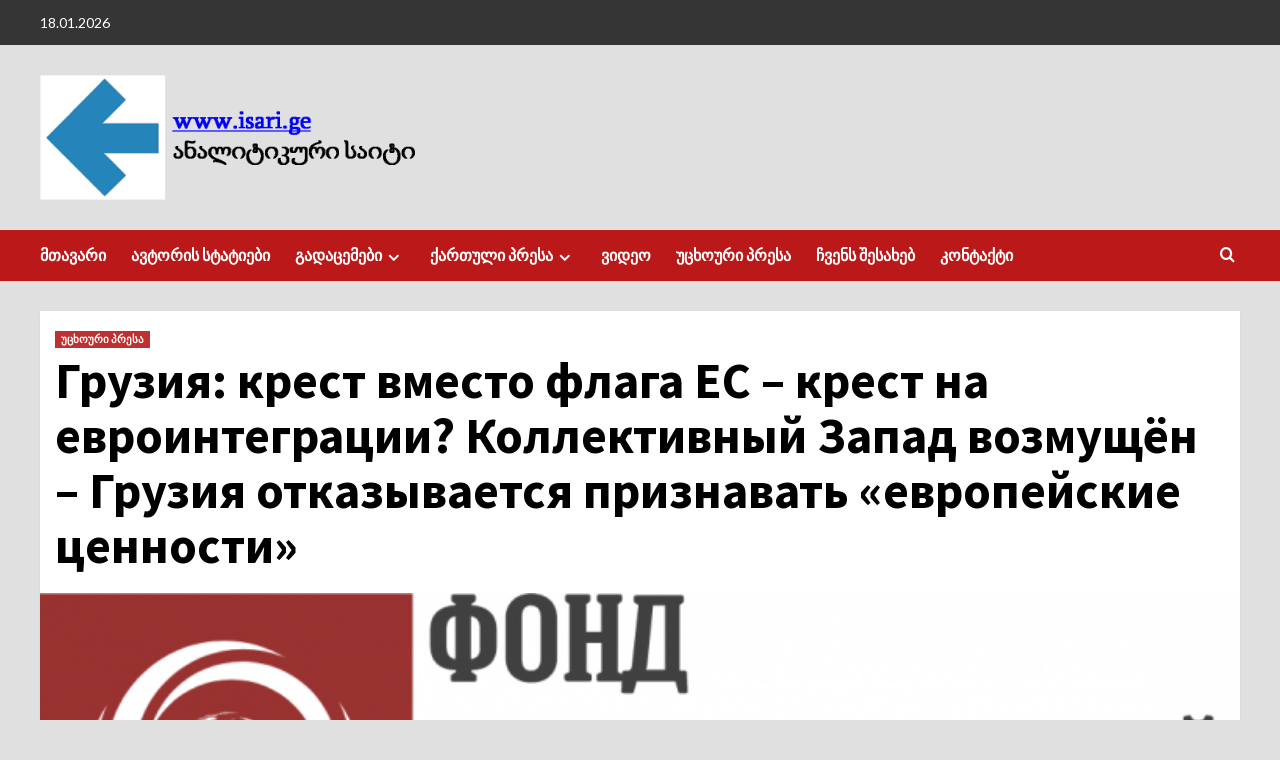

--- FILE ---
content_type: text/html; charset=UTF-8
request_url: https://isari.ge/2021/07/08/%D0%B3%D1%80%D1%83%D0%B7%D0%B8%D1%8F-%D0%BA%D1%80%D0%B5%D1%81%D1%82-%D0%B2%D0%BC%D0%B5%D1%81%D1%82%D0%BE-%D1%84%D0%BB%D0%B0%D0%B3%D0%B0-%D0%B5%D1%81-%D0%BA%D1%80%D0%B5%D1%81%D1%82-%D0%BD/
body_size: 41669
content:
<!doctype html>
<html lang="ka-GE">

<head>
    <meta charset="UTF-8">
    <meta name="viewport" content="width=device-width, initial-scale=1">
    <link rel="profile" href="http://gmpg.org/xfn/11">
    <title>Грузия: крест вместо флага ЕС – крест на евроинтеграции? Коллективный Запад возмущён – Грузия отказывается признавать «европейские ценности» &#8211; www.isari.ge ანალიტიკური საიტი</title>
<meta name='robots' content='max-image-preview:large' />
	<style>img:is([sizes="auto" i], [sizes^="auto," i]) { contain-intrinsic-size: 3000px 1500px }</style>
	<link rel='dns-prefetch' href='//maxcdn.bootstrapcdn.com' />
<link rel='dns-prefetch' href='//fonts.googleapis.com' />
<link rel="alternate" type="application/rss+xml" title="www.isari.ge ანალიტიკური საიტი &raquo; RSS-არხი" href="https://isari.ge/feed/" />
<link rel="alternate" type="application/rss+xml" title="www.isari.ge ანალიტიკური საიტი &raquo; კომენტარების RSS-არხი" href="https://isari.ge/comments/feed/" />
<script type="text/javascript">
/* <![CDATA[ */
window._wpemojiSettings = {"baseUrl":"https:\/\/s.w.org\/images\/core\/emoji\/15.1.0\/72x72\/","ext":".png","svgUrl":"https:\/\/s.w.org\/images\/core\/emoji\/15.1.0\/svg\/","svgExt":".svg","source":{"concatemoji":"https:\/\/isari.ge\/wp-includes\/js\/wp-emoji-release.min.js?ver=6.8.1"}};
/*! This file is auto-generated */
!function(i,n){var o,s,e;function c(e){try{var t={supportTests:e,timestamp:(new Date).valueOf()};sessionStorage.setItem(o,JSON.stringify(t))}catch(e){}}function p(e,t,n){e.clearRect(0,0,e.canvas.width,e.canvas.height),e.fillText(t,0,0);var t=new Uint32Array(e.getImageData(0,0,e.canvas.width,e.canvas.height).data),r=(e.clearRect(0,0,e.canvas.width,e.canvas.height),e.fillText(n,0,0),new Uint32Array(e.getImageData(0,0,e.canvas.width,e.canvas.height).data));return t.every(function(e,t){return e===r[t]})}function u(e,t,n){switch(t){case"flag":return n(e,"\ud83c\udff3\ufe0f\u200d\u26a7\ufe0f","\ud83c\udff3\ufe0f\u200b\u26a7\ufe0f")?!1:!n(e,"\ud83c\uddfa\ud83c\uddf3","\ud83c\uddfa\u200b\ud83c\uddf3")&&!n(e,"\ud83c\udff4\udb40\udc67\udb40\udc62\udb40\udc65\udb40\udc6e\udb40\udc67\udb40\udc7f","\ud83c\udff4\u200b\udb40\udc67\u200b\udb40\udc62\u200b\udb40\udc65\u200b\udb40\udc6e\u200b\udb40\udc67\u200b\udb40\udc7f");case"emoji":return!n(e,"\ud83d\udc26\u200d\ud83d\udd25","\ud83d\udc26\u200b\ud83d\udd25")}return!1}function f(e,t,n){var r="undefined"!=typeof WorkerGlobalScope&&self instanceof WorkerGlobalScope?new OffscreenCanvas(300,150):i.createElement("canvas"),a=r.getContext("2d",{willReadFrequently:!0}),o=(a.textBaseline="top",a.font="600 32px Arial",{});return e.forEach(function(e){o[e]=t(a,e,n)}),o}function t(e){var t=i.createElement("script");t.src=e,t.defer=!0,i.head.appendChild(t)}"undefined"!=typeof Promise&&(o="wpEmojiSettingsSupports",s=["flag","emoji"],n.supports={everything:!0,everythingExceptFlag:!0},e=new Promise(function(e){i.addEventListener("DOMContentLoaded",e,{once:!0})}),new Promise(function(t){var n=function(){try{var e=JSON.parse(sessionStorage.getItem(o));if("object"==typeof e&&"number"==typeof e.timestamp&&(new Date).valueOf()<e.timestamp+604800&&"object"==typeof e.supportTests)return e.supportTests}catch(e){}return null}();if(!n){if("undefined"!=typeof Worker&&"undefined"!=typeof OffscreenCanvas&&"undefined"!=typeof URL&&URL.createObjectURL&&"undefined"!=typeof Blob)try{var e="postMessage("+f.toString()+"("+[JSON.stringify(s),u.toString(),p.toString()].join(",")+"));",r=new Blob([e],{type:"text/javascript"}),a=new Worker(URL.createObjectURL(r),{name:"wpTestEmojiSupports"});return void(a.onmessage=function(e){c(n=e.data),a.terminate(),t(n)})}catch(e){}c(n=f(s,u,p))}t(n)}).then(function(e){for(var t in e)n.supports[t]=e[t],n.supports.everything=n.supports.everything&&n.supports[t],"flag"!==t&&(n.supports.everythingExceptFlag=n.supports.everythingExceptFlag&&n.supports[t]);n.supports.everythingExceptFlag=n.supports.everythingExceptFlag&&!n.supports.flag,n.DOMReady=!1,n.readyCallback=function(){n.DOMReady=!0}}).then(function(){return e}).then(function(){var e;n.supports.everything||(n.readyCallback(),(e=n.source||{}).concatemoji?t(e.concatemoji):e.wpemoji&&e.twemoji&&(t(e.twemoji),t(e.wpemoji)))}))}((window,document),window._wpemojiSettings);
/* ]]> */
</script>
<link rel='stylesheet' id='latest-posts-block-fontawesome-front-css' href='https://isari.ge/wp-content/plugins/latest-posts-block-lite/src/assets/fontawesome/css/all.css?ver=1721277425' type='text/css' media='all' />
<link rel='stylesheet' id='latest-posts-block-frontend-block-style-css-css' href='https://isari.ge/wp-content/plugins/latest-posts-block-lite/dist/blocks.style.build.css?ver=6.8.1' type='text/css' media='all' />
<link rel='stylesheet' id='sbi_styles-css' href='https://isari.ge/wp-content/plugins/instagram-feed/css/sbi-styles.min.css?ver=6.4.3' type='text/css' media='all' />
<style id='wp-emoji-styles-inline-css' type='text/css'>

	img.wp-smiley, img.emoji {
		display: inline !important;
		border: none !important;
		box-shadow: none !important;
		height: 1em !important;
		width: 1em !important;
		margin: 0 0.07em !important;
		vertical-align: -0.1em !important;
		background: none !important;
		padding: 0 !important;
	}
</style>
<link rel='stylesheet' id='wp-block-library-css' href='https://isari.ge/wp-includes/css/dist/block-library/style.min.css?ver=6.8.1' type='text/css' media='all' />
<style id='wp-block-library-theme-inline-css' type='text/css'>
.wp-block-audio :where(figcaption){color:#555;font-size:13px;text-align:center}.is-dark-theme .wp-block-audio :where(figcaption){color:#ffffffa6}.wp-block-audio{margin:0 0 1em}.wp-block-code{border:1px solid #ccc;border-radius:4px;font-family:Menlo,Consolas,monaco,monospace;padding:.8em 1em}.wp-block-embed :where(figcaption){color:#555;font-size:13px;text-align:center}.is-dark-theme .wp-block-embed :where(figcaption){color:#ffffffa6}.wp-block-embed{margin:0 0 1em}.blocks-gallery-caption{color:#555;font-size:13px;text-align:center}.is-dark-theme .blocks-gallery-caption{color:#ffffffa6}:root :where(.wp-block-image figcaption){color:#555;font-size:13px;text-align:center}.is-dark-theme :root :where(.wp-block-image figcaption){color:#ffffffa6}.wp-block-image{margin:0 0 1em}.wp-block-pullquote{border-bottom:4px solid;border-top:4px solid;color:currentColor;margin-bottom:1.75em}.wp-block-pullquote cite,.wp-block-pullquote footer,.wp-block-pullquote__citation{color:currentColor;font-size:.8125em;font-style:normal;text-transform:uppercase}.wp-block-quote{border-left:.25em solid;margin:0 0 1.75em;padding-left:1em}.wp-block-quote cite,.wp-block-quote footer{color:currentColor;font-size:.8125em;font-style:normal;position:relative}.wp-block-quote:where(.has-text-align-right){border-left:none;border-right:.25em solid;padding-left:0;padding-right:1em}.wp-block-quote:where(.has-text-align-center){border:none;padding-left:0}.wp-block-quote.is-large,.wp-block-quote.is-style-large,.wp-block-quote:where(.is-style-plain){border:none}.wp-block-search .wp-block-search__label{font-weight:700}.wp-block-search__button{border:1px solid #ccc;padding:.375em .625em}:where(.wp-block-group.has-background){padding:1.25em 2.375em}.wp-block-separator.has-css-opacity{opacity:.4}.wp-block-separator{border:none;border-bottom:2px solid;margin-left:auto;margin-right:auto}.wp-block-separator.has-alpha-channel-opacity{opacity:1}.wp-block-separator:not(.is-style-wide):not(.is-style-dots){width:100px}.wp-block-separator.has-background:not(.is-style-dots){border-bottom:none;height:1px}.wp-block-separator.has-background:not(.is-style-wide):not(.is-style-dots){height:2px}.wp-block-table{margin:0 0 1em}.wp-block-table td,.wp-block-table th{word-break:normal}.wp-block-table :where(figcaption){color:#555;font-size:13px;text-align:center}.is-dark-theme .wp-block-table :where(figcaption){color:#ffffffa6}.wp-block-video :where(figcaption){color:#555;font-size:13px;text-align:center}.is-dark-theme .wp-block-video :where(figcaption){color:#ffffffa6}.wp-block-video{margin:0 0 1em}:root :where(.wp-block-template-part.has-background){margin-bottom:0;margin-top:0;padding:1.25em 2.375em}
</style>
<style id='classic-theme-styles-inline-css' type='text/css'>
/*! This file is auto-generated */
.wp-block-button__link{color:#fff;background-color:#32373c;border-radius:9999px;box-shadow:none;text-decoration:none;padding:calc(.667em + 2px) calc(1.333em + 2px);font-size:1.125em}.wp-block-file__button{background:#32373c;color:#fff;text-decoration:none}
</style>
<style id='pdfemb-pdf-embedder-viewer-style-inline-css' type='text/css'>
.wp-block-pdfemb-pdf-embedder-viewer{max-width:none}

</style>
<style id='global-styles-inline-css' type='text/css'>
:root{--wp--preset--aspect-ratio--square: 1;--wp--preset--aspect-ratio--4-3: 4/3;--wp--preset--aspect-ratio--3-4: 3/4;--wp--preset--aspect-ratio--3-2: 3/2;--wp--preset--aspect-ratio--2-3: 2/3;--wp--preset--aspect-ratio--16-9: 16/9;--wp--preset--aspect-ratio--9-16: 9/16;--wp--preset--color--black: #000000;--wp--preset--color--cyan-bluish-gray: #abb8c3;--wp--preset--color--white: #ffffff;--wp--preset--color--pale-pink: #f78da7;--wp--preset--color--vivid-red: #cf2e2e;--wp--preset--color--luminous-vivid-orange: #ff6900;--wp--preset--color--luminous-vivid-amber: #fcb900;--wp--preset--color--light-green-cyan: #7bdcb5;--wp--preset--color--vivid-green-cyan: #00d084;--wp--preset--color--pale-cyan-blue: #8ed1fc;--wp--preset--color--vivid-cyan-blue: #0693e3;--wp--preset--color--vivid-purple: #9b51e0;--wp--preset--gradient--vivid-cyan-blue-to-vivid-purple: linear-gradient(135deg,rgba(6,147,227,1) 0%,rgb(155,81,224) 100%);--wp--preset--gradient--light-green-cyan-to-vivid-green-cyan: linear-gradient(135deg,rgb(122,220,180) 0%,rgb(0,208,130) 100%);--wp--preset--gradient--luminous-vivid-amber-to-luminous-vivid-orange: linear-gradient(135deg,rgba(252,185,0,1) 0%,rgba(255,105,0,1) 100%);--wp--preset--gradient--luminous-vivid-orange-to-vivid-red: linear-gradient(135deg,rgba(255,105,0,1) 0%,rgb(207,46,46) 100%);--wp--preset--gradient--very-light-gray-to-cyan-bluish-gray: linear-gradient(135deg,rgb(238,238,238) 0%,rgb(169,184,195) 100%);--wp--preset--gradient--cool-to-warm-spectrum: linear-gradient(135deg,rgb(74,234,220) 0%,rgb(151,120,209) 20%,rgb(207,42,186) 40%,rgb(238,44,130) 60%,rgb(251,105,98) 80%,rgb(254,248,76) 100%);--wp--preset--gradient--blush-light-purple: linear-gradient(135deg,rgb(255,206,236) 0%,rgb(152,150,240) 100%);--wp--preset--gradient--blush-bordeaux: linear-gradient(135deg,rgb(254,205,165) 0%,rgb(254,45,45) 50%,rgb(107,0,62) 100%);--wp--preset--gradient--luminous-dusk: linear-gradient(135deg,rgb(255,203,112) 0%,rgb(199,81,192) 50%,rgb(65,88,208) 100%);--wp--preset--gradient--pale-ocean: linear-gradient(135deg,rgb(255,245,203) 0%,rgb(182,227,212) 50%,rgb(51,167,181) 100%);--wp--preset--gradient--electric-grass: linear-gradient(135deg,rgb(202,248,128) 0%,rgb(113,206,126) 100%);--wp--preset--gradient--midnight: linear-gradient(135deg,rgb(2,3,129) 0%,rgb(40,116,252) 100%);--wp--preset--font-size--small: 13px;--wp--preset--font-size--medium: 20px;--wp--preset--font-size--large: 36px;--wp--preset--font-size--x-large: 42px;--wp--preset--spacing--20: 0.44rem;--wp--preset--spacing--30: 0.67rem;--wp--preset--spacing--40: 1rem;--wp--preset--spacing--50: 1.5rem;--wp--preset--spacing--60: 2.25rem;--wp--preset--spacing--70: 3.38rem;--wp--preset--spacing--80: 5.06rem;--wp--preset--shadow--natural: 6px 6px 9px rgba(0, 0, 0, 0.2);--wp--preset--shadow--deep: 12px 12px 50px rgba(0, 0, 0, 0.4);--wp--preset--shadow--sharp: 6px 6px 0px rgba(0, 0, 0, 0.2);--wp--preset--shadow--outlined: 6px 6px 0px -3px rgba(255, 255, 255, 1), 6px 6px rgba(0, 0, 0, 1);--wp--preset--shadow--crisp: 6px 6px 0px rgba(0, 0, 0, 1);}:root :where(.is-layout-flow) > :first-child{margin-block-start: 0;}:root :where(.is-layout-flow) > :last-child{margin-block-end: 0;}:root :where(.is-layout-flow) > *{margin-block-start: 24px;margin-block-end: 0;}:root :where(.is-layout-constrained) > :first-child{margin-block-start: 0;}:root :where(.is-layout-constrained) > :last-child{margin-block-end: 0;}:root :where(.is-layout-constrained) > *{margin-block-start: 24px;margin-block-end: 0;}:root :where(.is-layout-flex){gap: 24px;}:root :where(.is-layout-grid){gap: 24px;}body .is-layout-flex{display: flex;}.is-layout-flex{flex-wrap: wrap;align-items: center;}.is-layout-flex > :is(*, div){margin: 0;}body .is-layout-grid{display: grid;}.is-layout-grid > :is(*, div){margin: 0;}.has-black-color{color: var(--wp--preset--color--black) !important;}.has-cyan-bluish-gray-color{color: var(--wp--preset--color--cyan-bluish-gray) !important;}.has-white-color{color: var(--wp--preset--color--white) !important;}.has-pale-pink-color{color: var(--wp--preset--color--pale-pink) !important;}.has-vivid-red-color{color: var(--wp--preset--color--vivid-red) !important;}.has-luminous-vivid-orange-color{color: var(--wp--preset--color--luminous-vivid-orange) !important;}.has-luminous-vivid-amber-color{color: var(--wp--preset--color--luminous-vivid-amber) !important;}.has-light-green-cyan-color{color: var(--wp--preset--color--light-green-cyan) !important;}.has-vivid-green-cyan-color{color: var(--wp--preset--color--vivid-green-cyan) !important;}.has-pale-cyan-blue-color{color: var(--wp--preset--color--pale-cyan-blue) !important;}.has-vivid-cyan-blue-color{color: var(--wp--preset--color--vivid-cyan-blue) !important;}.has-vivid-purple-color{color: var(--wp--preset--color--vivid-purple) !important;}.has-black-background-color{background-color: var(--wp--preset--color--black) !important;}.has-cyan-bluish-gray-background-color{background-color: var(--wp--preset--color--cyan-bluish-gray) !important;}.has-white-background-color{background-color: var(--wp--preset--color--white) !important;}.has-pale-pink-background-color{background-color: var(--wp--preset--color--pale-pink) !important;}.has-vivid-red-background-color{background-color: var(--wp--preset--color--vivid-red) !important;}.has-luminous-vivid-orange-background-color{background-color: var(--wp--preset--color--luminous-vivid-orange) !important;}.has-luminous-vivid-amber-background-color{background-color: var(--wp--preset--color--luminous-vivid-amber) !important;}.has-light-green-cyan-background-color{background-color: var(--wp--preset--color--light-green-cyan) !important;}.has-vivid-green-cyan-background-color{background-color: var(--wp--preset--color--vivid-green-cyan) !important;}.has-pale-cyan-blue-background-color{background-color: var(--wp--preset--color--pale-cyan-blue) !important;}.has-vivid-cyan-blue-background-color{background-color: var(--wp--preset--color--vivid-cyan-blue) !important;}.has-vivid-purple-background-color{background-color: var(--wp--preset--color--vivid-purple) !important;}.has-black-border-color{border-color: var(--wp--preset--color--black) !important;}.has-cyan-bluish-gray-border-color{border-color: var(--wp--preset--color--cyan-bluish-gray) !important;}.has-white-border-color{border-color: var(--wp--preset--color--white) !important;}.has-pale-pink-border-color{border-color: var(--wp--preset--color--pale-pink) !important;}.has-vivid-red-border-color{border-color: var(--wp--preset--color--vivid-red) !important;}.has-luminous-vivid-orange-border-color{border-color: var(--wp--preset--color--luminous-vivid-orange) !important;}.has-luminous-vivid-amber-border-color{border-color: var(--wp--preset--color--luminous-vivid-amber) !important;}.has-light-green-cyan-border-color{border-color: var(--wp--preset--color--light-green-cyan) !important;}.has-vivid-green-cyan-border-color{border-color: var(--wp--preset--color--vivid-green-cyan) !important;}.has-pale-cyan-blue-border-color{border-color: var(--wp--preset--color--pale-cyan-blue) !important;}.has-vivid-cyan-blue-border-color{border-color: var(--wp--preset--color--vivid-cyan-blue) !important;}.has-vivid-purple-border-color{border-color: var(--wp--preset--color--vivid-purple) !important;}.has-vivid-cyan-blue-to-vivid-purple-gradient-background{background: var(--wp--preset--gradient--vivid-cyan-blue-to-vivid-purple) !important;}.has-light-green-cyan-to-vivid-green-cyan-gradient-background{background: var(--wp--preset--gradient--light-green-cyan-to-vivid-green-cyan) !important;}.has-luminous-vivid-amber-to-luminous-vivid-orange-gradient-background{background: var(--wp--preset--gradient--luminous-vivid-amber-to-luminous-vivid-orange) !important;}.has-luminous-vivid-orange-to-vivid-red-gradient-background{background: var(--wp--preset--gradient--luminous-vivid-orange-to-vivid-red) !important;}.has-very-light-gray-to-cyan-bluish-gray-gradient-background{background: var(--wp--preset--gradient--very-light-gray-to-cyan-bluish-gray) !important;}.has-cool-to-warm-spectrum-gradient-background{background: var(--wp--preset--gradient--cool-to-warm-spectrum) !important;}.has-blush-light-purple-gradient-background{background: var(--wp--preset--gradient--blush-light-purple) !important;}.has-blush-bordeaux-gradient-background{background: var(--wp--preset--gradient--blush-bordeaux) !important;}.has-luminous-dusk-gradient-background{background: var(--wp--preset--gradient--luminous-dusk) !important;}.has-pale-ocean-gradient-background{background: var(--wp--preset--gradient--pale-ocean) !important;}.has-electric-grass-gradient-background{background: var(--wp--preset--gradient--electric-grass) !important;}.has-midnight-gradient-background{background: var(--wp--preset--gradient--midnight) !important;}.has-small-font-size{font-size: var(--wp--preset--font-size--small) !important;}.has-medium-font-size{font-size: var(--wp--preset--font-size--medium) !important;}.has-large-font-size{font-size: var(--wp--preset--font-size--large) !important;}.has-x-large-font-size{font-size: var(--wp--preset--font-size--x-large) !important;}
:root :where(.wp-block-pullquote){font-size: 1.5em;line-height: 1.6;}
</style>
<link rel='stylesheet' id='wpemfb-lightbox-css' href='https://isari.ge/wp-content/plugins/wp-embed-facebook/templates/lightbox/css/lightbox.css?ver=3.1.2' type='text/css' media='all' />
<link rel='stylesheet' id='cff-css' href='https://isari.ge/wp-content/plugins/custom-facebook-feed/assets/css/cff-style.min.css?ver=4.2.5' type='text/css' media='all' />
<link rel='stylesheet' id='sb-font-awesome-css' href='https://maxcdn.bootstrapcdn.com/font-awesome/4.7.0/css/font-awesome.min.css?ver=6.8.1' type='text/css' media='all' />
<link rel='stylesheet' id='covernews-icons-css' href='https://isari.ge/wp-content/themes/covernews/assets/icons/style.css?ver=6.8.1' type='text/css' media='all' />
<link rel='stylesheet' id='bootstrap-css' href='https://isari.ge/wp-content/themes/covernews/assets/bootstrap/css/bootstrap.min.css?ver=6.8.1' type='text/css' media='all' />
<link rel='stylesheet' id='covernews-google-fonts-css' href='https://fonts.googleapis.com/css?family=Source%20Sans%20Pro:400,700|Lato:400,700&#038;subset=latin,latin-ext' type='text/css' media='all' />
<link rel='stylesheet' id='covernews-style-css' href='https://isari.ge/wp-content/themes/covernews/style.min.css?ver=4.6.2' type='text/css' media='all' />
<script type="text/javascript" src="https://isari.ge/wp-includes/js/jquery/jquery.min.js?ver=3.7.1" id="jquery-core-js"></script>
<script type="text/javascript" src="https://isari.ge/wp-includes/js/jquery/jquery-migrate.min.js?ver=3.4.1" id="jquery-migrate-js"></script>
<script type="text/javascript" src="https://isari.ge/wp-content/plugins/wp-embed-facebook/templates/lightbox/js/lightbox.min.js?ver=3.1.2" id="wpemfb-lightbox-js"></script>
<script type="text/javascript" id="wpemfb-fbjs-js-extra">
/* <![CDATA[ */
var WEF = {"local":"ka_GE","version":"v6.0","fb_id":"","comments_nonce":"0098645113"};
/* ]]> */
</script>
<script type="text/javascript" src="https://isari.ge/wp-content/plugins/wp-embed-facebook/inc/js/fb.min.js?ver=3.1.2" id="wpemfb-fbjs-js"></script>
<link rel="https://api.w.org/" href="https://isari.ge/wp-json/" /><link rel="alternate" title="JSON" type="application/json" href="https://isari.ge/wp-json/wp/v2/posts/2337" /><link rel="EditURI" type="application/rsd+xml" title="RSD" href="https://isari.ge/xmlrpc.php?rsd" />
<meta name="generator" content="WordPress 6.8.1" />
<link rel="canonical" href="https://isari.ge/2021/07/08/%d0%b3%d1%80%d1%83%d0%b7%d0%b8%d1%8f-%d0%ba%d1%80%d0%b5%d1%81%d1%82-%d0%b2%d0%bc%d0%b5%d1%81%d1%82%d0%be-%d1%84%d0%bb%d0%b0%d0%b3%d0%b0-%d0%b5%d1%81-%d0%ba%d1%80%d0%b5%d1%81%d1%82-%d0%bd/" />
<link rel='shortlink' href='https://isari.ge/?p=2337' />
<link rel="alternate" title="oEmbed (JSON)" type="application/json+oembed" href="https://isari.ge/wp-json/oembed/1.0/embed?url=https%3A%2F%2Fisari.ge%2F2021%2F07%2F08%2F%25d0%25b3%25d1%2580%25d1%2583%25d0%25b7%25d0%25b8%25d1%258f-%25d0%25ba%25d1%2580%25d0%25b5%25d1%2581%25d1%2582-%25d0%25b2%25d0%25bc%25d0%25b5%25d1%2581%25d1%2582%25d0%25be-%25d1%2584%25d0%25bb%25d0%25b0%25d0%25b3%25d0%25b0-%25d0%25b5%25d1%2581-%25d0%25ba%25d1%2580%25d0%25b5%25d1%2581%25d1%2582-%25d0%25bd%2F" />
<link rel="alternate" title="oEmbed (XML)" type="text/xml+oembed" href="https://isari.ge/wp-json/oembed/1.0/embed?url=https%3A%2F%2Fisari.ge%2F2021%2F07%2F08%2F%25d0%25b3%25d1%2580%25d1%2583%25d0%25b7%25d0%25b8%25d1%258f-%25d0%25ba%25d1%2580%25d0%25b5%25d1%2581%25d1%2582-%25d0%25b2%25d0%25bc%25d0%25b5%25d1%2581%25d1%2582%25d0%25be-%25d1%2584%25d0%25bb%25d0%25b0%25d0%25b3%25d0%25b0-%25d0%25b5%25d1%2581-%25d0%25ba%25d1%2580%25d0%25b5%25d1%2581%25d1%2582-%25d0%25bd%2F&#038;format=xml" />
        <style type="text/css">
                        .site-title,
            .site-description {
                position: absolute;
                clip: rect(1px, 1px, 1px, 1px);
                display: none;
            }

                    .elementor-template-full-width .elementor-section.elementor-section-full_width > .elementor-container,
        .elementor-template-full-width .elementor-section.elementor-section-boxed > .elementor-container{
            max-width: 1200px;
        }
        @media (min-width: 1600px){
            .elementor-template-full-width .elementor-section.elementor-section-full_width > .elementor-container,
            .elementor-template-full-width .elementor-section.elementor-section-boxed > .elementor-container{
                max-width: 1600px;
            }
        }
        
        .align-content-left .elementor-section-stretched,
        .align-content-right .elementor-section-stretched {
            max-width: 100%;
            left: 0 !important;
        }


        </style>
        <style type="text/css" id="custom-background-css">
body.custom-background { background-color: #e0e0e0; }
</style>
	</head>

<body class="wp-singular post-template-default single single-post postid-2337 single-format-standard custom-background wp-custom-logo wp-embed-responsive wp-theme-covernews default-content-layout scrollup-sticky-header aft-sticky-header aft-sticky-sidebar default aft-container-default aft-main-banner-slider-editors-picks-trending single-content-mode-boxed header-image-default full-width-content">
    
            <div id="af-preloader">
            <div id="loader-wrapper">
                <div id="loader"></div>
            </div>
        </div>
    
    <div id="page" class="site">
        <a class="skip-link screen-reader-text" href="#content">Skip to content</a>

        <div class="header-layout-1">
            <div class="top-masthead">

            <div class="container">
                <div class="row">
                                            <div class="col-xs-12 col-sm-12 col-md-8 device-center">
                                                            <span class="topbar-date">
                                    18.01.2026                                </span>

                            
                                                    </div>
                                                        </div>
            </div>
        </div> <!--    Topbar Ends-->
        <header id="masthead" class="site-header">
                <div class="masthead-banner " data-background="">
            <div class="container">
                <div class="row">
                    <div class="col-md-4">
                        <div class="site-branding">
                            <a href="https://isari.ge/" class="custom-logo-link" rel="home"><img width="978" height="314" src="https://isari.ge/wp-content/uploads/2021/06/cropped-Picture1.png" class="custom-logo" alt="www.isari.ge ანალიტიკური საიტი" decoding="async" fetchpriority="high" srcset="https://isari.ge/wp-content/uploads/2021/06/cropped-Picture1.png 978w, https://isari.ge/wp-content/uploads/2021/06/cropped-Picture1-300x96.png 300w, https://isari.ge/wp-content/uploads/2021/06/cropped-Picture1-768x247.png 768w" sizes="(max-width: 978px) 100vw, 978px" /></a>                                <p class="site-title font-family-1">
                                    <a href="https://isari.ge/" rel="home">www.isari.ge ანალიტიკური საიტი</a>
                                </p>
                            
                                                    </div>
                    </div>
                    <div class="col-md-8">
                                            </div>
                </div>
            </div>
        </div>
        <nav id="site-navigation" class="main-navigation">
            <div class="container">
                <div class="row">
                    <div class="kol-12">
                        <div class="navigation-container">

                            <div class="main-navigation-container-items-wrapper">

                                <span class="toggle-menu" aria-controls="primary-menu" aria-expanded="false">
                                    <a href="javascript:void(0)" class="aft-void-menu">
                                        <span class="screen-reader-text">Primary Menu</span>
                                        <i class="ham"></i>
                                    </a>
                                </span>
                                <span class="af-mobile-site-title-wrap">
                                    <a href="https://isari.ge/" class="custom-logo-link" rel="home"><img width="978" height="314" src="https://isari.ge/wp-content/uploads/2021/06/cropped-Picture1.png" class="custom-logo" alt="www.isari.ge ანალიტიკური საიტი" decoding="async" srcset="https://isari.ge/wp-content/uploads/2021/06/cropped-Picture1.png 978w, https://isari.ge/wp-content/uploads/2021/06/cropped-Picture1-300x96.png 300w, https://isari.ge/wp-content/uploads/2021/06/cropped-Picture1-768x247.png 768w" sizes="(max-width: 978px) 100vw, 978px" /></a>                                    <p class="site-title font-family-1">
                                        <a href="https://isari.ge/" rel="home">www.isari.ge ანალიტიკური საიტი</a>
                                    </p>
                                </span>
                                <div class="menu main-menu"><ul id="primary-menu" class="menu"><li id="menu-item-259" class="menu-item menu-item-type-post_type menu-item-object-page menu-item-home menu-item-259"><a href="https://isari.ge/">მთავარი</a></li>
<li id="menu-item-3799" class="menu-item menu-item-type-taxonomy menu-item-object-category menu-item-3799"><a href="https://isari.ge/category/author/">ავტორის სტატიები</a></li>
<li id="menu-item-627" class="menu-item menu-item-type-taxonomy menu-item-object-category menu-item-has-children menu-item-627"><a href="https://isari.ge/category/tv_show/">გადაცემები</a>
<ul class="sub-menu">
	<li id="menu-item-2200" class="menu-item menu-item-type-taxonomy menu-item-object-category menu-item-2200"><a href="https://isari.ge/category/tv_show/culture/">კულტურა</a></li>
	<li id="menu-item-2201" class="menu-item menu-item-type-taxonomy menu-item-object-category menu-item-2201"><a href="https://isari.ge/category/tv_show/traveling/">მოგზაურობა</a></li>
	<li id="menu-item-2202" class="menu-item menu-item-type-taxonomy menu-item-object-category menu-item-2202"><a href="https://isari.ge/category/tv_show/polit-tok-show/">პოლიტიკური თოქ-შოუ</a></li>
</ul>
</li>
<li id="menu-item-196" class="menu-item menu-item-type-taxonomy menu-item-object-category menu-item-has-children menu-item-196"><a href="https://isari.ge/category/georgian_press/">ქართული პრესა</a>
<ul class="sub-menu">
	<li id="menu-item-197" class="menu-item menu-item-type-taxonomy menu-item-object-category menu-item-197"><a href="https://isari.ge/category/georgian_press/gulbaat_rtskhiladze/">გულბაათ რცხილაძე</a></li>
	<li id="menu-item-198" class="menu-item menu-item-type-taxonomy menu-item-object-category menu-item-198"><a href="https://isari.ge/category/georgian_press/valeri_kvaratskhelia/">ვალერი კვარაცხელია</a></li>
	<li id="menu-item-199" class="menu-item menu-item-type-taxonomy menu-item-object-category menu-item-199"><a href="https://isari.ge/category/georgian_press/iza_tamazashvili/">იზა თამაზაშვილი</a></li>
</ul>
</li>
<li id="menu-item-626" class="menu-item menu-item-type-taxonomy menu-item-object-category menu-item-626"><a href="https://isari.ge/category/video%e1%83%a1/">ვიდეო</a></li>
<li id="menu-item-2095" class="menu-item menu-item-type-taxonomy menu-item-object-category current-post-ancestor current-menu-parent current-post-parent menu-item-2095"><a href="https://isari.ge/category/foreign_press/">უცხოური პრესა</a></li>
<li id="menu-item-188" class="menu-item menu-item-type-post_type menu-item-object-page menu-item-188"><a href="https://isari.ge/about_us/">ჩვენს შესახებ</a></li>
<li id="menu-item-185" class="menu-item menu-item-type-post_type menu-item-object-page menu-item-185"><a href="https://isari.ge/contact_us/">კონტაქტი</a></li>
</ul></div>                            </div>
                            <div class="cart-search">

                                <div class="af-search-wrap">
                                    <div class="search-overlay">
                                        <a href="#" title="Search" class="search-icon">
                                            <i class="fa fa-search"></i>
                                        </a>
                                        <div class="af-search-form">
                                            <form role="search" method="get" class="search-form" action="https://isari.ge/">
				<label>
					<span class="screen-reader-text">ძებნა:</span>
					<input type="search" class="search-field" placeholder="ძებნა &hellip;" value="" name="s" />
				</label>
				<input type="submit" class="search-submit" value="ძებნა" />
			</form>                                        </div>
                                    </div>
                                </div>
                            </div>


                        </div>
                    </div>
                </div>
            </div>
        </nav>
    </header>
</div>

        
            <div id="content" class="container">
                                <div class="section-block-upper row">
                <div id="primary" class="content-area">
                    <main id="main" class="site-main">

                                                    <article id="post-2337" class="af-single-article post-2337 post type-post status-publish format-standard has-post-thumbnail hentry category-foreign_press">
                                <div class="entry-content-wrap">
                                    <header class="entry-header">

    <div class="header-details-wrapper">
        <div class="entry-header-details">
                            <div class="figure-categories figure-categories-bg">
                                        <ul class="cat-links"><li class="meta-category">
                             <a class="covernews-categories category-color-1" href="https://isari.ge/category/foreign_press/" alt="View all posts in უცხოური პრესა"> 
                                 უცხოური პრესა
                             </a>
                        </li></ul>                </div>
                        <h1 class="entry-title">Грузия: крест вместо флага ЕС – крест на евроинтеграции? Коллективный Запад возмущён – Грузия отказывается признавать «европейские ценности»</h1>
            
                
        <span class="author-links">
           
                                     </span>
                        

                    </div>
    </div>

        <div class="aft-post-thumbnail-wrapper">    
                    <div class="post-thumbnail full-width-image">
                    <img width="640" height="247" src="https://isari.ge/wp-content/uploads/2021/06/fondsk-1024x395.png" class="attachment-large size-large wp-post-image" alt="" decoding="async" srcset="https://isari.ge/wp-content/uploads/2021/06/fondsk-1024x395.png 1024w, https://isari.ge/wp-content/uploads/2021/06/fondsk-300x116.png 300w, https://isari.ge/wp-content/uploads/2021/06/fondsk-768x296.png 768w, https://isari.ge/wp-content/uploads/2021/06/fondsk.png 1105w" sizes="(max-width: 640px) 100vw, 640px" />                </div>
            
                </div>
    </header><!-- .entry-header -->                                    

    <div class="entry-content">
        <div id="fb-root"></div>

<p>«Западные партнёры» Грузии негодуют – образец демократии на постсоветском пространстве и самый любимый из «стратегических партнёров» всего за пару дней перечеркнул все достижения, с таким трудом завоёванные на пути евроатлантической интеграции.</p>



<p>Речь идёт о, страшно сказать, отменённом «Марше достоинства», который попытались провести активисты организации «Тбилиси прайд». Но, как оказалось, население Грузии всё ещё не может расстаться с ветхозаветными принципами и отказывается приобщаться к «европейским ценностям». Настолько отказывается, что флаг Евросоюза перед зданием парламента в Тбилиси оказался сорван и сожжён, вместо него установили деревянный крест, а «Марш достоинства» так и не начался. Ну а особо рьяные защитники «европейских ценностей» были избиты ещё до начала «Марша», чем повергли в шок весь Европарламент, члены которого выступили с совместным <a rel="noreferrer noopener" href="https://www.europarl.europa.eu/cmsdata/237780/Joint%20statement%20on%20the%20cancellation%20of%20the%20Tbilisi%20Pride.pdf?fbclid=IwAR25bJ1RpVkmT2UfUgSs2dV80vcRwkaZ_t5X9Cu1BCJu1n6UahMJJh90AJg" target="_blank">заявлением</a>.</p>



<p>ვრცლად: </p>



<p><a href="https://www.fondsk.ru/news/2021/07/08/gruzija-krest-vmesto-flaga-es-krest-na-evrointegracii-53963.html" target="_blank" rel="noreferrer noopener">https://www.fondsk.ru/news/2021/07/08/gruzija-krest-vmesto-flaga-es-krest-na-evrointegracii-53963.html</a></p>
                    <div class="post-item-metadata entry-meta">
                            </div>
               
        
	<nav class="navigation post-navigation" aria-label="Continue Reading">
		<h2 class="screen-reader-text">Continue Reading</h2>
		<div class="nav-links"><div class="nav-previous"><a href="https://isari.ge/2021/07/08/%d0%ba%d0%b0%d0%bd%d1%82%d0%be%d0%ba%d1%83%d1%8d%d0%bd-%d1%8f%d0%bf%d0%be%d0%bd%d1%81%d0%ba%d0%b8%d0%b9-%d0%bf%d0%bb%d0%b0%d0%bd-%d0%b1%d0%bb%d0%b8%d1%86%d0%ba%d1%80%d0%b8%d0%b3/" rel="prev"><span class="em-post-navigation">Previous</span> «Кантокуэн» – японский план блицкрига против СССР. Ставилась задача, выйдя за шесть месяцев к Байкалу, завершить войну</a></div><div class="nav-next"><a href="https://isari.ge/2021/07/08/%d0%bd%d0%b8%d0%ba%d0%be%d0%bb-%d0%bf%d0%b0%d1%88%d0%b8%d0%bd%d1%8f%d0%bd-%d0%bf%d1%80%d0%b8%d0%b2%d0%b5%d0%b7%d0%b5%d1%82-%d0%b8%d0%b7-%d0%bc%d0%be%d1%81%d0%ba%d0%b2%d1%8b-%d0%bb%d0%b5%d0%b3%d0%b8/" rel="next"><span class="em-post-navigation">Next</span> Никол Пашинян привезет из Москвы легитимность. Владимир Путин сказал, что армянский лидер пользуется доверием народа</a></div></div>
	</nav>            </div><!-- .entry-content -->


                                </div>
                                
                                                            </article>
                        
                    </main><!-- #main -->
                </div><!-- #primary -->
                                            </div>

</div>


<footer class="site-footer">
            <div class="primary-footer">
        <div class="container">
            <div class="row">
                <div class="col-sm-12">
                    <div class="row">
                                                            <div class="primary-footer-area footer-first-widgets-section col-md-4 col-sm-12">
                                    <section class="widget-area">
                                            <div id="custom_html-2" class="widget_text widget covernews-widget widget_custom_html"><div class="textwidget custom-html-widget">            <!-- TOP.GE ASYNC COUNTER CODE -->
            <div id="top-ge-counter-container" data-site-id="115262"></div>
            <script async src="//counter.top.ge/counter.js"></script>
            <!-- / END OF TOP.GE COUNTER CODE -->
        </div></div>                                    </section>
                                </div>
                            
                        
                                                                    </div>
                </div>
            </div>
        </div>
    </div>
    
                <div class="site-info">
        <div class="container">
            <div class="row">
                <div class="col-sm-12">
                                                                www.isari.ge © ყველა უფლება დაცულია                                                                                    <span class="sep"> | </span>
                        <a href="https://afthemes.com/products/covernews/">CoverNews</a> by AF themes.                                    </div>
            </div>
        </div>
    </div>
</footer>
</div>
<a id="scroll-up" class="secondary-color">
    <i class="fa fa-angle-up"></i>
</a>
<script type="speculationrules">
{"prefetch":[{"source":"document","where":{"and":[{"href_matches":"\/*"},{"not":{"href_matches":["\/wp-*.php","\/wp-admin\/*","\/wp-content\/uploads\/*","\/wp-content\/*","\/wp-content\/plugins\/*","\/wp-content\/themes\/covernews\/*","\/*\\?(.+)"]}},{"not":{"selector_matches":"a[rel~=\"nofollow\"]"}},{"not":{"selector_matches":".no-prefetch, .no-prefetch a"}}]},"eagerness":"conservative"}]}
</script>
<!-- Custom Facebook Feed JS -->
<script type="text/javascript">var cffajaxurl = "https://isari.ge/wp-admin/admin-ajax.php";
var cfflinkhashtags = "true";
</script>
<!-- Instagram Feed JS -->
<script type="text/javascript">
var sbiajaxurl = "https://isari.ge/wp-admin/admin-ajax.php";
</script>
<script type="text/javascript" src="https://isari.ge/wp-content/plugins/custom-facebook-feed/assets/js/cff-scripts.min.js?ver=4.2.5" id="cffscripts-js"></script>
<script type="text/javascript" src="https://isari.ge/wp-content/themes/covernews/js/navigation.js?ver=4.6.2" id="covernews-navigation-js"></script>
<script type="text/javascript" src="https://isari.ge/wp-content/themes/covernews/js/skip-link-focus-fix.js?ver=4.6.2" id="covernews-skip-link-focus-fix-js"></script>
<script type="text/javascript" src="https://isari.ge/wp-content/themes/covernews/assets/jquery-match-height/jquery.matchHeight.min.js?ver=4.6.2" id="matchheight-js"></script>
<script type="text/javascript" src="https://isari.ge/wp-content/themes/covernews/assets/fixed-header-script.js?ver=4.6.2" id="covernews-fixed-header-script-js"></script>
<script type="text/javascript" src="https://isari.ge/wp-content/themes/covernews/assets/script.js?ver=4.6.2" id="covernews-script-js"></script>

</body>
</html>
